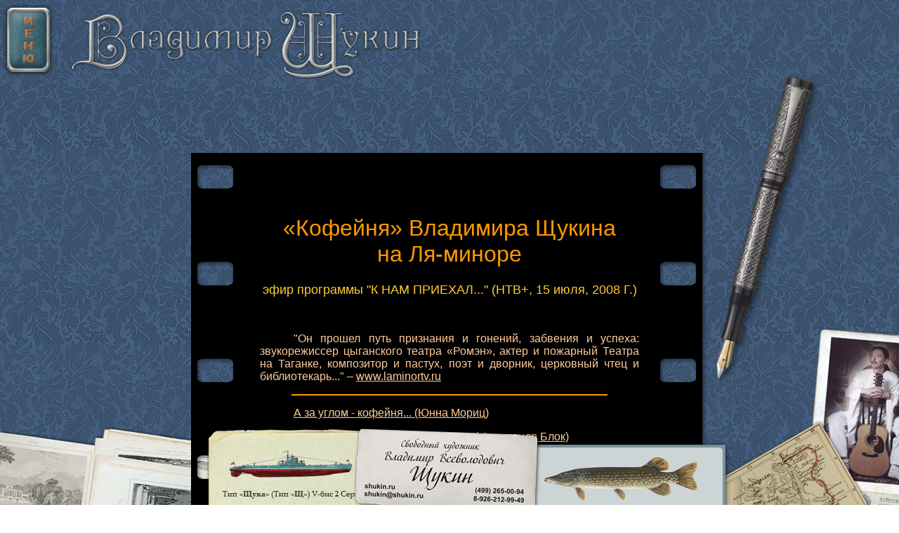

--- FILE ---
content_type: text/html; charset=utf-8
request_url: http://www.shukin.ru/kino/la_minor.php
body_size: 15368
content:
<!DOCTYPE html PUBLIC "-//W3C//DTD XHTML 1.0 Transitional//EN" "http://www.w3.org/TR/xhtml1/DTD/xhtml1-transitional.dtd">
<html xmlns="http://www.w3.org/1999/xhtml">
<head>
<title>Владимир Щукин. Видео с La-minor.</title>
<meta http-equiv='Content-Type' content='text/html; charset=utf-8' />
<meta name="robots" content="index, follow" />


<link rel="icon" type='image/png' href='/favicon.png' />
<link rel="icon" type='image/vnd.microsoft.icon' href='/favicon.ico' />

<link rel='alternate' type='application/rss+xml' title='Новости от shukin.ru' href='http://shukin.ru/rss/shukin.xml' />

<script type="text/javascript" src="/js/jquery-1.3.2.min.js"></script>
<script type="text/javascript" src="/js/swfobject.js"></script>
<script type="text/javascript" src="/flir/flir.js"></script>


<!-- PLAYER  -->
<script type="text/javascript" src="/js/audio-player.js"></script>
<script type="text/javascript">  
	AudioPlayer.setup("/swf/player.swf", { width:290, initialvolume:100, transparentpagebg:"yes", leftbg:"A7B6C7",  rightbg:"7B97AD", rightbghover:"98AFC0", lefticon:"FFFFFF"  });
</script>
<!-- END PLAYER  -->



<!--   NOSPAM Protection - Nika Gerova: @-((at)) .-((dot))   -->
<script type="text/javascript" src="/js/jquery.amail.nika.js"></script>
<script type="text/javascript">
		$(document).ready(function(){$('.mailclass').amail('((at))','((dot))');});
</script>	
<!--   NOSPAM Protection - Nika Gerova: @-((at)) .-((dot))   -->





<link href="/css/main.css" rel="stylesheet" type="text/css" />
	


		


<!-- FG menu  -->
<link type="text/css" href="/css/fg.menu.css" media="screen" rel="stylesheet" />


<!-- styles for this  page only -->
	<style type="text/css">	
	.hidden { position:absolute; top:0; left:-9999px; width:1px; height:1px; overflow:hidden; }
	
	.fg-button {
	clear:left;
	padding: 0px;
	cursor:pointer;
	position: relative;
	margin: 0px;
}
	a.fg-button {
	float:left;
}
	
	.fg-button-icon-left { padding-left: 2.1em; }
	.fg-button-icon-right { padding-right: 2.1em; }
	.fg-button-icon-left .ui-icon { right: auto; left: .2em; margin-left: 0; }
	.fg-button-icon-right .ui-icon { left: auto; right: .2em; margin-left: 0; }
	.fg-button-icon-solo { display:block; width:8px; text-indent: -9999px; }	 /* solo icon buttons must have block properties for the text-indent to work */	
	
	.fg-button.ui-state-loading .ui-icon {
	background-image: url(/gfx/ui-images/spinner_bar.gif);
	background-repeat: no-repeat;
	background-position: 0 0;
}
	</style>
<!--  END styles for this  page only -->



	<!-- style exceptions for IE 6 -->
	<!--[if IE 6]>
	<style type="text/css">
		.fg-menu li { width: 95%; }
		.ni-widget-content { border:0; }
	</style>
	<![endif]-->	
	
<script type="text/javascript" src="/js/fg.menu.js"></script>
    
<script type="text/javascript">    
    $(function(){
		// MENUS from an external source
		$.get('/menuContent.php', function(data){ // grab content from another page
			$('#flyout').menu({ content: data, flyOut: true, width:220 });
		});
    });
</script>
<!-- END FG menu  -->


<link href="/kino/kino.css" rel="stylesheet" type="text/css" />
</head>

<body class="desk">

<div id="press">
<a tabindex="1" href="/menuContent.php" class="fg-button ui-widget ui-state-default"  id="flyout" style="background:none"><img src="/gfx/transparant.png" alt="...Нажать для вызова меню..." width="70" height="100" border="0" title="...Нажать для вызова меню..." /></a>
</div>
<div id="vshukin" ></div>
<div id="pen" ></div>
<div id="clock">
<p>
    <script type="text/javascript">
	var flashvars = {};
	var params = {menu: "false", wmode: "transparent", salign: "BL"};
	var attributes = {};
    swfobject.embedSWF("/swf/clockus_2.swf", "clock", "180", "330", "6.0.0","/swf/expressInstall.swf", flashvars, params, attributes);
  </script>
  </p>
  <p>&nbsp;</p>
</div>
<div id="foto" ></div>
<div  id="bottom"></div>

<div style="height: 200px"></div>

<div class="lenta">
<table width="100%" border="0" align="center" cellpadding="0" cellspacing="0" >

  <tr>
    <td width="80" >&nbsp;</td>
    <td >&nbsp;</td>
    <td width="80" >&nbsp;</td>
  </tr>
  
  <tr>
    <td class="perfo_L">&nbsp;</td>
    
	<td class="black">
    <p>&nbsp;</p>
    <p>&nbsp;</p>
  
      <h1>«Кофейня» Владимира Щукина<br />
      на Ля-миноре</h1>
      <h2>эфир программы &quot;К НАМ ПРИЕХАЛ...&quot; (НТВ+, 15 июля, 2008 Г.)</h2>
<p>&nbsp;</p>
<p>&quot;Он прошел путь признания и гонений, забвения и успеха: звукорежиссер   цыганского театра &laquo;Ромэн&raquo;, актер и пожарный Театра на Таганке, композитор и   пастух, поэт и дворник, церковный чтец и библиотекарь...&quot; &ndash; <a  href="http://www.laminortv.ru/480/?id=10119">www.laminortv.ru</a></p>
<hr align="center" width="75%" size="4px" noshade="noshade" style="color:#FF9900; background-color:#FF9900; border: 0px;" />
<p><a href="#coff">А за углом - кофейня...  (Юнна Мориц)</a></p>
<p><a href="#chor">Девушка пела в церковном хоре... ( Александр Блок)</a></p>
<p><a href="#kalik">Калики (Сергей Есенин)</a></p>
<p><a href="#kuzn">Маленкий кузнечик (Сергей Козлов)</a></p>
<p><a href="#red">Красною кистью Рябина зажглась... (Марина Цветаева)</a></p>
<p><a href="#par">Жил-был парень... (Владимир Данчук)</a></p>
<p><a href="#shut">Шутка (Михаил Яснов)</a></p>
<p><a href="#gir">Жираф (Николай Гумилев)</a></p>
<p><a href="#hram">Храм Твой, Господи... (Николай Гумилев)</a></p>
<p><a href="#tol">Только камни, пески... (Иван Бунин)</a></p>
<hr align="center" width="75%" size="4px" noshade="noshade" style="color:#FF9900; background-color:#FF9900; border: 0px;" />
<p>&nbsp;</p>
<div style="height: 60px" id="coff"></div>


<div class="youTube">
<script type="text/javascript">
//<!--
	var flashvars = {};
	var params = {menu: "false", wmode: "opaque", allownetworking: "all", allowFullScreen: "true"};
	var attributes = {};
    swfobject.embedSWF("http://www.youtube.com/v/mYfCHGRp5bY&hl=ru&fs=1&rel=0&color1=0x1C4F58&color2=0x78909A&feature=player_embedded&fs=1", "kino_01", "425", "344", "9.0.0","/swf/expressInstall.swf", flashvars, params, attributes);
//-->
</script>
  <div id="kino_01"></div>
</div>
<div style="height: 150px" id="chor"></div>


<div class="youTube">
        <script type="text/javascript">
//<!--
	var flashvars = {};
	var params = {menu: "false", wmode: "opaque", allownetworking: "all", allowFullScreen: "true" };
	var attributes = {};
    swfobject.embedSWF("http://www.youtube.com/v/FpGh1GIAtRA&hl=ru&fs=1&rel=0&color1=0x3a3a3a&color2=0x78909A&feature=player_embedded&fs=1", "kino_02", "425", "344", "9.0.0","/swf/expressInstall.swf", flashvars, params, attributes);
//-->
</script>
  <div id="kino_02"></div>
</div>
<div style="height: 150px" id="kalik"></div>


<div class="youTube">
<script type="text/javascript">
//<!--
	var flashvars = {};
	var params = {menu: "false", wmode: "opaque", allownetworking: "all", allowFullScreen: "true" };
	var attributes = {};
    swfobject.embedSWF("http://www.youtube.com/v/WNKjoaI3BbM&hl=ru&fs=1&rel=0&color1=0x3a3a3a&color2=0x78909A&feature=player_embedded&fs=1", "kino_03", "425", "344", "9.0.0","/swf/expressInstall.swf", flashvars, params, attributes);
//-->
</script>
  <div id="kino_03"></div>
</div> 
 
<div style="height: 150px" id="kuzn"></div>

  
<div class="youTube">
<script type="text/javascript">
//<!--
	var flashvars = {};
	var params = {menu: "false", wmode: "opaque", allownetworking: "all", allowFullScreen: "true" };
	var attributes = {};
    swfobject.embedSWF("http://www.youtube.com/v/VXkE-G5sDXU&hl=ru&fs=1&rel=0&color1=0x3a3a3a&color2=0x78909A&feature=player_embedded&fs=1", "kino_04", "425", "344", "9.0.0","/swf/expressInstall.swf", flashvars, params, attributes);
//-->
</script>
  <div id="kino_04"></div>
</div>  
<div style="height: 150px" id="red"></div>

<div class="youTube">
<script type="text/javascript">
//<!--
	var flashvars = {};
	var params = {menu: "false", wmode: "opaque", allownetworking: "all", allowFullScreen: "true" };
	var attributes = {};
    swfobject.embedSWF("http://www.youtube.com/v/V8vkvW4aaR4&hl=ru&fs=1&rel=0&color1=0x3a3a3a&color2=0x78909A&feature=player_embedded&fs=1", "kino_05", "425", "344", "9.0.0","/swf/expressInstall.swf", flashvars, params, attributes);
//-->
</script>
  <div id="kino_05"></div>
</div>  

<div style="height: 150px" id="par"></div>


<div class="youTube">
<script type="text/javascript">
//<!--
	var flashvars = {};
	var params = {menu: "false", wmode: "opaque", allownetworking: "all", allowFullScreen: "true" };
	var attributes = {};
    swfobject.embedSWF("http://www.youtube.com/v/ucJmnL7hbZM&hl=ru&fs=1&rel=0&color1=0x3a3a3a&color2=0x78909A&feature=player_embedded&fs=1", "kino_06", "425", "344", "9.0.0","/swf/expressInstall.swf", flashvars, params, attributes);
//-->
</script>
  <div id="kino_06"></div>
</div>  
<div style="height: 150px" id="shut"></div>


<div class="youTube">
<script type="text/javascript">
//<!--
	var flashvars = {};
	var params = {menu: "false", wmode: "opaque", allownetworking: "all", allowFullScreen: "true" };
	var attributes = {};
    swfobject.embedSWF("http://www.youtube.com/v/ex7RW0HGhcI&hl=ru&fs=1&rel=0&color1=0x3a3a3a&color2=0x78909A&feature=player_embedded&fs=1", "kino_07", "425", "344", "9.0.0","/swf/expressInstall.swf", flashvars, params, attributes);
//-->
</script>
  <div id="kino_07"></div>
</div>  
<div style="height: 150px" id="gir"></div>


<div class="youTube">
<script type="text/javascript">
//<!--
	var flashvars = {};
	var params = {menu: "false", wmode: "opaque", allownetworking: "all", allowFullScreen: "true" };
	var attributes = {};
    swfobject.embedSWF("http://www.youtube.com/v/i1AoJXd-qn0&hl=ru&fs=1&rel=0&color1=0x3a3a3a&color2=0x78909A&feature=player_embedded&fs=1", "kino_08", "425", "344", "9.0.0","/swf/expressInstall.swf", flashvars, params, attributes);
//-->
</script>
  <div id="kino_08"></div>
</div>  
<div style="height: 150px" id="hram"></div>

<div class="youTube">
<script type="text/javascript">
//<!--
	var flashvars = {};
	var params = {menu: "false", wmode: "opaque", allownetworking: "all", allowFullScreen: "true" };
	var attributes = {};
    swfobject.embedSWF("http://www.youtube.com/v/YW5B1iMrK0s&hl=ru&fs=1&rel=0&color1=0x3a3a3a&color2=0x78909A&feature=player_embedded&fs=1", "kino_09", "425", "344", "9.0.0","/swf/expressInstall.swf", flashvars, params, attributes);
//-->
</script>
  <div id="kino_09"></div>
</div>  
<div style="height: 150px" id="tol"></div>


<div class="youTube">
<script type="text/javascript">
//<!--
	var flashvars = {};
	var params = {menu: "false", wmode: "opaque", allownetworking: "all", allowFullScreen: "true" };
	var attributes = {};
    swfobject.embedSWF("http://www.youtube.com/v/EJQpbmR0_kw&hl=ru&fs=1&rel=0&color1=0x3a3a3a&color2=0x78909A&feature=player_embedded&fs=1", "kino_10", "425", "344", "9.0.0","/swf/expressInstall.swf", flashvars, params, attributes);
//-->
</script>
  <div id="kino_10"></div>
</div>  
<div style="height: 150px"></div>



<p>&nbsp;</p>
</td>
	
	<td class="perfo_R">&nbsp;</td>
  </tr>
  
  <tr>
    <td>&nbsp;</td>
    <td>&nbsp;</td>
    <td>&nbsp;</td>
  </tr>
  
</table>

</div>

<p>&nbsp;</p>
<p>&nbsp;</p>

<div><div class="cont_main">

<div class="cont_text">
       
      <div class="pict_object_abs" style="left: 20px;">
      <img src="/gfx/www.png" alt="" width="70px" height="21px" />
    </div>
 <p>&nbsp;</p>
       <div class="pict_object_abs" style="left: -14px;">
      <img src="/gfx/skrepka_80.png" alt="" width="80px" height="35px" />
      </div>
      
      <p style="text-align:center;">
	  <a href="http://shukin.ru/"><img src="/gfx/home_main.png" alt="На &quot;домашнюю&quot; страницу" width="48" height="48" border="0" title="На &quot;домашнюю&quot; страницу"/></a>&nbsp;&nbsp;&nbsp;
      <a class="mailclass" href="shukin((at))shukin((dot))ru"><img src="/gfx/email_48x48.png" alt="Электро-почта Щукину" width="48" height="48" border="0" title="Электро-почта Щукину"/></a>&nbsp;&nbsp;&nbsp;
      <a href="http://shukin.ru/rss/shukin.xml"><img src="/gfx/rss_48x48.png" alt="RSS-новости Щукина" width="48" height="48" border="0" title="RSS-новости Щукина" /></a>&nbsp;&nbsp;&nbsp;
	  <a href="http://www.youtube.com/shukinru"><img src="/gfx/YouTube_icon_b.png" alt="Щукин на YouTube" width="48" height="48" border="0" title="Щукин на YouTube" /></a>&nbsp;&nbsp;&nbsp;
      <a href="http://www.myspace.com/shukinru"><img src="/gfx/myspace_icon_f.png" alt="Щукин на MySpace" width="48" height="48" border="0" title="Щукин на MySpace" /></a>&nbsp;&nbsp;&nbsp;
      <a href="http://shukinru.narod.ru/"><img src="/gfx/narod_a.png" alt="Щукин в Narode.Ru" width="48" height="48" border="0" title="Щукин в Narode.Ru" /></a>&nbsp;&nbsp;&nbsp;
      <a href="http://vkontakte.ru/id19961533"><img src="/gfx/icon_vkontakte_draw.png" alt="Щукин в КОНТАКТЕ" width="48" height="48" border="0" title="Щукин в КОНТАКТЕ" /></a>&nbsp;&nbsp;&nbsp;
      <a href="http://shukinru.kroogi.ru/"><img src="/gfx/Kroogi_b.png" alt="Щукин на Кругах" width="48" height="48" border="0" title="Щукин на Кругах" /></a>&nbsp;&nbsp;&nbsp;
	  </p>
      <p >&nbsp;</p>
      <hr noshade="noshade" size="0,5px" style="color:#8F8480" />
<table width="636" border="0" style="margin:auto; font-size:12px">
  <tr>
    <td width="190" align="left" valign="top"><a href="http://creativecommons.org/" target="_blank"><img src="/gfx/cc.gif" alt="some rights reserved" title="some rights reserved" width="114" height="15" border="0" /></a>
    </td>
    <td  style="color:#000; font-family:Tahoma,Geneva,sans-serif;" width="253" align="center" valign="top" >
    
<a href="http://validator.w3.org/check?uri=referer" target="_blank"><img src="/gfx/w3c-xhtml.gif" alt="Правильный XHTML 1.0 Transitional" title="Правильный XHTML 1.0 Transitional" width="80" height="15" border="0" /></a>&nbsp;&nbsp;
<a href="http://jigsaw.w3.org/css-validator/check/referer" target="_blank"><img src="/gfx/w3c-css.gif" alt="Правильный CSS!" title="Правильный CSS!" width="80" height="15" border="0" /></a><br/><br/>
    студия ЩG,&nbsp;&nbsp; 2009-2010<br/>
    &nbsp;</td>
    <td width="179" align="right" valign="top"><a href="http://ru.hristianstvo.ru/?from=795" target="_blank">
<img src="http://www.hristianstvo.ru/images/ru-80x15-XP-blue.gif" alt="Православное христианство" width="80px" height="15px" border="0" align="top" title="Православное христианство" /></a></td>
  </tr>
</table>
 
  </div>
</div></div>

<p>&nbsp;</p>
<p>&nbsp;</p>
<p>&nbsp;</p>
<p>&nbsp;</p>

</body>
</html>


--- FILE ---
content_type: text/html; charset=utf-8
request_url: http://www.shukin.ru/menuContent.php
body_size: 5469
content:
<!DOCTYPE html PUBLIC "-//W3C//DTD XHTML 1.0 Transitional//EN" "http://www.w3.org/TR/xhtml1/DTD/xhtml1-transitional.dtd">
<html xmlns="http://www.w3.org/1999/xhtml">
<head>
<meta http-equiv='Content-Type' content='text/html; charset=utf-8' />
<title>Владимир Щукин. Меню.</title>

</head>
<body>

<ul>
	<li><a href="#"  onclick="location.href='#';">Изба-Читальня</a>
		<ul>
		<li><a href="/biografia/"  onclick="location.href='/biografia/';">Био-граф-и-я (Щукин о  Щукине)</a></li>
		<li><a href="/pressa/"  onclick="location.href='/pressa/';">Пресса о В.Щукине</a></li>
		<li><a href="#"  onclick="location.href='#';">Стихи В.Щукина</a>
			<ul>
				<li><a href="/stihi/pausa/"  onclick="location.href='/stihi/pausa/';">&quot;Музыкальная пауза&quot;</a></li>
			</ul>
		</li>
		<li><a href="/rss/shukin.xml"  onclick="location.href='/rss/shukin.xml';">Новости от Shukin.ru</a></li>
		</ul>
	</li>	
	
	<li><a href="/galls/" onClick="location.href='/galls/';">Мимолётности (фотогалереи)</a>
	<ul>
		<li><a href="/galls/gl_first/"  onclick="location.href='/galls/gl_first/';">GUITARRA</a></li>
		<li><a href="/galls/gl_intheusa/"  onclick="location.href='/galls/gl_intheusa/';">Однажды в Америке</a></li>
		<li><a href="/galls/gl_disko/"  onclick="location.href='/galls/gl_disko/';">Диско &#8212; Графия</a></li>
	</ul>
	</li>

	
<li><a href="/music/" onClick="location.href='/music/';">Музыка</a>
	<ul>
		<li><a href="/music/vetka/"  onclick="location.href='/music/vetka/';">"Ветка Палестины", &nbsp;&nbsp;1<strong>999 г.</strong></a></li>
		<li><a href="/music/lebedi/"  onclick="location.href='/music/lebedi/';">"Где лебеди?", &nbsp;&nbsp;<strong>2000 г.</strong></a></li>	
		<li><a href="/music/kuznec_1/"  onclick="location.href='/music/kuznec_1/';">"Концерт Маленького Кузнечика"  часть 1-ая, &nbsp;&nbsp;<strong>2000 г.</strong></a></li>
		<li><a href="/music/kuznec_2/"  onclick="location.href='/music/kuznec_2/';">"Концерт Маленького Кузнечика"  часть 2-ая, &nbsp;&nbsp;<strong>2000 г.</strong></a></li>
		<li><a href="/music/silver/"  onclick="location.href='/music/silver/';">"Песни на стихи поэтов Серебряного века", &nbsp;&nbsp;<strong>2009 г.</strong></a></li>
		<li><a href="/music/grusha_x/"  onclick="location.href='/music/grusha_x/';">&quot;ПОСЛЕДНИЙ ШАНС&quot;, Концерт на Х Грушинском фестивале в 1977 году</strong></a></li>
	</ul>
</li>

<li><a href="/kino/"  onclick="location.href='/kino/';">Кино</a>
	<ul>
		<li><a href="/kino/la_minor.php"  onclick="location.href='/kino/la_minor.php';">Телеэфир 2008 г.</a></li>
		<li><a href="/kino/mamont.php"  onclick="location.href='/kino/mamont.php';">Семейная полька мамонтов</a></li>
		<li><a href="/kino/glupaia.php"  onclick="location.href='/kino/glupaia.php';">Глупая лошадь</a></li>
		<li><a href="/kino/raznoe.php"  onclick="location.href='/kino/raznoe.php';">Разное...</a>
			<ul>
				<a href="/kino/raznoe.php#razn_kuzn"  onclick="location.href='/kino/raznoe.php#razn_kuzn';">Маленький кузнечик</a>
				<a href="/kino/raznoe.php#razn_pchel"  onclick="location.href='/kino/raznoe.php#razn_pchel';">Пчелочка златая</a>
				<a href="/kino/raznoe.php#razn_ps_kuzn"  onclick="location.href='/kino/raznoe.php#razn_ps_kuzn';">Маленький кузнечик</a>
				<a href="/kino/raznoe.php#razn_ps_swin"  onclick="location.href='/kino/raznoe.php#razn_ps_swin';">Свинка в облаках</a>
			</ul>		
		</li>
	</ul>
</li>

<li><a href="/concert.php"  onclick="location.href='/concert.php';">Концерты</a></li>

<li><a href="/guestbook/guestbook.php"  onclick="location.href='/guestbook/guestbook.php';">Гостиная (гостевая книга)</a></li>
<li><a href="/chaddd/"  onclick="location.href='/chaddd/';">Озеро ЧАТ</a></li>


<li><a href="/attraction/"  onclick="location.href='/attraction/';">Интересно...</a>
		<ul>
			<li><a href="/attraction/#moskva_panorama"  onclick="location.href='/attraction/#moskva_panorama';">ПАНОРАМА МОСКВЫ 1867 ГОДА</a></li>
			<!-- <li><a href="/humor/"  onclick="location.href='/humor/guestbook.php';">Коллекция деда Щукаря&nbsp;&nbsp; (шутки-прибаутки) </a></li>
			<li><a href="/slova/"  onclick="location.href='/slova/guestbook.php';">Зри в корень&nbsp;&nbsp; (составляем сборник афоризмов) </a></li> -->
		</ul>
</li>

<li><a href="/l_site/" onclick="location.href='/l_site/';">Нотки - детям</a></li>


<li><a href="/detmir/"  onclick="location.href='/detmir/';"><img src="/gfx/detmir.png" width="14" height="14" border="0" align="absmiddle" />&nbsp;&nbsp;&nbsp;Страна Чудес (детская)</a>
</li>

</li>



<li><a href="/"  onclick="location.href='/';"><img src="/gfx/flag_ru.png" width="18" height="12" border="0" />&nbsp; Shukin.ru&nbsp; По-русски</a></li>

<li><a href="/under_constr.php"  onclick="location.href='/under_constr.php';"><img src="/gfx/flag_en.png" width="18" height="12" border="0" />&nbsp; Shukin.ru&nbsp; English</a></li>
</ul>

</body>
</html>

--- FILE ---
content_type: text/css
request_url: http://www.shukin.ru/css/main.css
body_size: 8579
content:
body, html {
	height: 100%;
	width: 100%;
}

.desk {
	background-image: url(/gfx/back_groundt.jpg);
	background-repeat: repeat;
	margin: 0px;
	padding: 0px;
	height: 100%;
	width: 100%;
	background-attachment: fixed;
	background-position: left top;
	position: relative;
}
#bottom {
	background-image: url(/gfx/bottom_end.png);
	position: fixed;
	z-index: 105;
	height: 120px;
	bottom: 0px;
	background-repeat: no-repeat;
	width: 100%;
	background-position: center bottom;
}

#vshukin {
	background-image: url(/gfx/v-shukin.png);
	background-repeat: no-repeat;
	background-position: left top;
	position: fixed;
	height: 100px;
	width: 500px;
	left: 100px;
	top: 15px;
	
	}

#vshukin_det {
	background-image: url(/gfx/v-shukin-det.png);
	background-repeat: no-repeat;
	background-position: left top;
	position: fixed;
	height: 100px;
	width: 500px;
	left: 100px;
	top: 15px;
	
	}
#press {
	background-image: url(/gfx/bg_button.jpg);
	overflow: hidden;
	position: fixed;
	top: 0px;
	height: 116px;
	width: 82px;
	background-repeat: no-repeat;
	background-position: 0px 0px;
	left: 0px;
	background-attachment: fixed;
}

#press:hover {
	background-position: -82px 0px;
	background-attachment: fixed;
	}

.form_entry {
	position: relative;
	top: 20px;
	margin-left: auto;
	margin-right: auto;
	border: 10px solid #78828B;
}

.pict_object {
	position: relative;
	z-index: 25;
}

.pict_object_abs {
	position: absolute;
	z-index: 25;
}


.cont_main {
	margin: auto;
	width: 700px;
	position: relative;
	background-image: url(/gfx/bg_fine-grain.png);
	background-repeat: repeat;
	background-position: left top;
	padding: 10px;
	border: 1px solid #2E3F63;
	}
p.cont_main_dark {
	background-image: url(/gfx/bg_fine-grain_dark.png);
	background-repeat: repeat;
	background-position: left top;
	border: 2px solid #8F8480;
	margin-top: 0px;
	margin-right: 0px;
	margin-bottom: 3px;
	margin-left: 0px;
	text-align: left;
	line-height: 2;
	padding-top: 0px;
	padding-right: 10px;
	padding-bottom: 10px;
	padding-left: 20px;
	}	
	
p.cont_main_light {
	background-image: url(/gfx/bg_fine-grain_light.png);
	background-repeat: repeat;
	background-position: left top;
	border: 2px solid #8F8480;
	margin-top: 0px;
	margin-right: 0px;
	margin-bottom: 3px;
	margin-left: 0px;
	text-align: left;
	line-height: 2;
	padding-top: 0px;
	padding-right: 10px;
	padding-bottom: 10px;
	padding-left: 20px;
	}	

		
.cont_text  {
	background-attachment: scroll;
	background-repeat: repeat;
	text-align: justify;
	color: #2D3F53;
	font-family: "Palatino Linotype", "Book Antiqua", Palatino, serif;
	margin: 0px;
	padding: 10px;
	border: 2px solid #8F8480;
	font-size: 17px;
	}
	
.cont_text p{
	margin-top: 1ex;
	margin-right: 30px;
	margin-bottom: 1ex;
	margin-left: 90px;
	}
	
.cont_text h1{
	margin-top: 1ex;
	margin-right: 30px;
	margin-bottom: 1ex;
	margin-left: 90px;
	text-align: center;
	font-size: 30px;
	color: #804040;
	padding: 0px;
	font-weight: normal;
	font-family: "Palatino Linotype", "Book Antiqua", Palatino, serif;
	}
.cont_text h2{
	margin-top: 1ex;
	margin-right: 30px;
	margin-bottom: 1ex;
	margin-left: 90px;
	text-align: center;
	font-size: 30px;
	color: #804040;
	padding: 0px;
	font-weight: normal;
	}	
.cont_text h3{
	margin-top: 1ex;
	margin-right: 30px;
	margin-bottom: 1ex;
	margin-left: 90px;
	text-align: center;
	font-size: 18px;
	color: #333;
	padding: 0px;
	font-weight: normal;
	font-family: "Palatino Linotype", "Book Antiqua", Palatino, serif;
	}	
	
.cont_text a:link, .cont_text a:visited {
	color: #2D3F53;
	text-decoration:underline;
		}	
.cont_text a:hover, .cont_text a:active {
	color: #F03;
	text-decoration:underline;
		}		
		
.cont_text p:first-letter {
	font-weight: bold;
	color: #804040;
	font-size: 150%;

	}	
.cont_text p.devider {
	text-align: center;
	position: relative;
}

.afisha{
	border: 2px dotted #804040;
	position: relative;
	padding: 10px;
	text-align: left;
	width: auto;
	margin-top: 0px;
	margin-right: 0px;
	margin-bottom: 0px;
	margin-left: 70px;
}

.cont_afisha  {
	text-align: justify;
	color: #2D3F53;
	font-family: "Palatino Linotype", "Book Antiqua", Palatino, serif;
	margin: 0px;
	padding: 10px;
	border: 2px solid #AAA38A;
	width: auto;
	}	
	
.cont_afisha p{
	margin-top: 1ex;
	margin-right: 30px;
	margin-bottom: 1ex;
	margin-left: 30px;
	font-size: 16px;
	padding: 0px;
	text-align: justify;
	}
	
.cont_afisha h1{
	margin-top: 1ex;
	margin-right: 30px;
	margin-bottom: 1ex;
	margin-left: 30px;
	text-align: center;
	font-size: 30px;
	color: #804040;
	padding: 0px;
	font-weight: normal;
	}	
.cont_afisha h2, .cont_afisha h3, .cont_afisha h3 {
	margin-right: 30px;
	margin-left: 30px;
	padding: 0px;
	text-align: center;
	}	
.cont_afisha a:link, .cont_afisha a:visited {
	color: #2D3F53;
	text-decoration:underline;
		}	
.cont_afisha a:hover, .cont_afisha a:active {
	color: #F03;
	text-decoration:underline;
		}	
.cont_afisha p:first-letter {
	font-weight: bold;
	color: #804040;
	font-size: 150%;
}

#pen {
	background-image: url(/gfx/antique_silver_450.png);
	position: fixed;
	z-index: -5;
	height: 450px;
	width: 176px;
	right: 100px;
	top: 100px;
}

#cd {
	background-image: url(/gfx/cd_343_255.png);
	position: fixed;
	z-index: -10;
	height: 255px;
	width: 343px;
	left: 0px;
	bottom: 0px;
}
#clock {
	position: fixed;
	z-index: -10;
	height: 330px;
	width: 500px;
	left: 0px;
	bottom: 0px;
	background-image: url(../gfx/old_2.png);
	background-repeat: no-repeat;
	background-position: left bottom;
	text-align: left;
}



#foto {
	background-image: url(/gfx/shukin_138-255.png);
	position: fixed;
	z-index: -10;
	height: 255px;
	width: 138px;
	right: 0px;
	bottom: 0px;
}
#calendar {
	border: 2px solid #938D7D;
	height: 385px;
	width: 600px;
}

#under_construction {
	background-image: url(/gfx/under_construction.jpg);
	background-repeat: no-repeat;
	position: relative;
	height: 400px;
	width: 400px;
	margin: auto;
	border: 2px solid #233243;
	}
	
.devider {
	background-image: url(/gfx/devider_a.png);
	background-repeat: no-repeat;
	background-position: center center;
	height: 28px;
	width: 60px;
	position: relative;
	visibility: visible;
	text-align: center;
	margin: auto;
}


.player {
	padding: 0px;
	position: relative;
	text-align: left;
	margin-top: 1ex;
	margin-right: 30px;
	margin-bottom: 2ex;
	margin-left: 90px;
}
.player_tab {
	padding: 0px;
	position: relative;
	text-align: left;
	margin-top: 1ex;
	margin-right: 30px;
	margin-bottom: 2ex;
	margin-left: 90px;
}

.mp3 {
	font-family: Verdana, Geneva, sans-serif;
	font-size: 18px;
	}
.mp3 a:link, .mp3 a:visited {
	color: #6D8D89;
	text-decoration:underline;
}
.mp3 a:hover, .mp3 a:active {
	color: #F03;
	text-decoration:underline;
		}

.foto_small_center {
	border: 1px solid #382F20;
	margin: 10px;
	}
.foto_small_right {
	border: 2px solid #8F8480;
	padding: 5px;
	float: right;
	margin-top: 10px;
	margin-right: 0px;
	margin-bottom: 10px;
	margin-left: 25px;
	}
.kartinka {
	margin: 10px;
	border: 2px solid #8F8480;
	padding: 3px;
}

.cont_galls  {
	background-attachment: scroll;
	background-repeat: repeat;
	text-align: center;
	color: #2D3F53;
	font-family: "Palatino Linotype", "Book Antiqua", Palatino, serif;
	margin: auto;
	padding: 10px;
	border: 2px solid #8F8480;
	}
	
.cont_galls p{
	margin-top: 1ex;
	margin-right: 30px;
	margin-bottom: 1ex;
	margin-left: 30px;
	font-size: 16px;
	padding: 0px;
	}
	
.cont_galls h1{
	margin-top: 1ex;
	margin-right: 30px;
	margin-bottom: 1ex;
	margin-left: 30px;
	text-align: center;
	font-size: 30px;
	color: #804040;
	padding: 0px;
	font-weight: normal;
	font-family: "Palatino Linotype", "Book Antiqua", Palatino, serif;
	}
	
.cont_galls h2{
	margin-top: 1ex;
	margin-right: 30px;
	margin-bottom: 1ex;
	margin-left: 30px;
	text-align: center;
	font-size: 25px;
	color: #804040;
	padding: 0px;
	font-weight: normal;
	font-family: "Palatino Linotype", "Book Antiqua", Palatino, serif;
	}	
	
.cont_galls h3{
	margin-top: 1ex;
	margin-right: 30px;
	margin-bottom: 1ex;
	margin-left: 30px;
	text-align: center;
	font-size: 20px;
	color: #333;
	padding: 0px;
	font-weight: normal;
	font-family: "Palatino Linotype", "Book Antiqua", Palatino, serif;
	}	
	
.cont_galls a:link, .cont_galls a:visited {
	color: #2D3F53;
	text-decoration:underline;
		}	
.cont_galls a:hover, .cont_galls a:active {
	color: #F03;
	text-decoration:none;
		}		
		
.cont_galls p:first-letter {
	font-weight: bold;
	color: #804040;
	font-size: 150%;

	}	
.cont_galls p.devider {
	text-align: center;
	position: relative;
}

.cont_galls hr {
	text-align:center;
	width:100%;
	background-color:#8F8480;
	color:#8F8480;
	border:0px;
	}

--- FILE ---
content_type: text/css
request_url: http://www.shukin.ru/css/fg.menu.css
body_size: 4974
content:
/* REQUIRED STYLES - the menus will only render correctly with these rules */	

.fg-menu-container {
	position: fixed;
	top:0px;
	left:-999px;
	padding: 0.4em;
	overflow: hidden;
	z-index: 3010;
}
.fg-menu-container.fg-menu-flyout { overflow: visible; }

.fg-menu, .fg-menu ul {
	list-style-type:none;
	padding: 0;
	margin:0;
	font-size: small;
}

.fg-menu { position:relative; }
.fg-menu-flyout .fg-menu { position:static; }

.fg-menu ul { position:absolute; top:0; }
.fg-menu ul ul { top:-1px; }




.fg-menu li { clear:both; float:left; width:100%; margin: 0; padding:0; border: 0; }	
.fg-menu li li { font-size:1em; } /* inner li font size must be reset so that they don't blow up */

.fg-menu-flyout ul ul { padding: .4em; }
.fg-menu-flyout li { position:relative; }






/* REQUIRED LINK STYLES: links are "display:block" by default; if the menu options are split into 
	selectable node links and 'next' links, the script floats the node links left and floats the 'next' links to the right	*/

.fg-menu a:link,
.fg-menu a:visited,
.fg-menu a:hover,
.fg-menu a:active { float:left; width:92%; padding:.3em 3%; text-decoration:none; outline: 0 !important; }

.fg-menu a { border: 1px dashed transparent; }

.fg-menu a.ui-state-default:link,
.fg-menu a.ui-state-default:visited,
.fg-menu a.ui-state-default:hover,
.fg-menu a.ui-state-default:active,

.fg-menu a.ui-state-hover:link,
.fg-menu a.ui-state-hover:visited,
.fg-menu a.ui-state-hover:hover,
.fg-menu a.ui-state-hover:active,

 .fg-menu a.ui-state-active:link,
 .fg-menu a.ui-state-active:visited,
 .fg-menu a.ui-state-active:hover,
.fg-menu a.ui-state-active:active { border-style: solid; font-weight: normal; }

.fg-menu a span { display:block; cursor:pointer; }


 /* SUGGESTED STYLES - for use with jQuery UI Themeroller CSS */	
 
.fg-menu-indicator span { float:left; }
.fg-menu-indicator span.ui-icon { float:right; }

.fg-menu-content.ui-widget-content, 
.fg-menu-content ul.ui-widget-content { border:0; }


/* ICONS AND DIVIDERS */

.fg-menu.fg-menu-has-icons a:link,
.fg-menu.fg-menu-has-icons a:visited,
.fg-menu.fg-menu-has-icons a:hover,
.fg-menu.fg-menu-has-icons a:active { padding-left:20px; }

.fg-menu .horizontal-divider hr, .fg-menu .horizontal-divider span { padding:0; margin:5px .6em; }
.fg-menu .horizontal-divider hr { border:0; height:1px; }
.fg-menu .horizontal-divider span { font-size:.9em; text-transform: uppercase; padding-left:.2em; }









/* NIKIT ----------------------------------*/

/* Interaction states
----------------------------------*/
.ui-state-default, .ui-widget-content .ui-state-default {
	border: 1px none #5b5849;
	background: #f8f7f6 url(/gfx/ui-images/ui-bg_fine-grain_10_f8f7f6_60x60.png) 50% 50% repeat;
	font-weight: bold;
	color: #654b24;
	outline: none;
}
.ui-state-default a, .ui-state-default a:link, .ui-state-default a:visited { color: #654b24; text-decoration: none; outline: none; }



/* Icons ----------------------------------*/
/* states and images */
.ui-icon { width: 16px; height: 16px; background-image: url(/gfx/ui-images/ui-icons_222222_256x240.png); }
.ui-widget-content .ui-icon {background-image: url(/gfx/ui-images/ui-icons_222222_256x240.png); }
.ui-widget-header .ui-icon {background-image: url(/gfx/ui-images/ui-icons_b83400_256x240.png); }
.ui-state-default .ui-icon { background-image: url(/gfx/ui-images/ui-icons_b83400_256x240.png); }
.ui-state-hover .ui-icon, .ui-state-focus .ui-icon {background-image: url(/gfx/ui-images/ui-icons_8c291d_256x240.png); }
.ui-state-active .ui-icon {background-image: url(/gfx/ui-images/ui-icons_8c291d_256x240.png); }
.ui-state-highlight .ui-icon {background-image: url(/gfx/ui-images/ui-icons_3572ac_256x240.png); }
.ui-state-error .ui-icon, .ui-state-error-text .ui-icon {background-image: url(/gfx/ui-images/ui-icons_fbdb93_256x240.png); }

/* positioning */
.ui-icon-triangle-1-e { background-position: -32px -16px; }
.ui-icon-triangle-1-w { background-position: -96px -16px; }


/* Misc visuals ----------------------------------*/


/* Component containers
----------------------------------*/
.ui-widget { font-family: Trebuchet MS, Tahoma, Verdana, Arial, sans-serif; font-size: 1.1em; }
.ui-widget .ui-widget { font-size: 1em; }
.ui-widget input, .ui-widget select, .ui-widget textarea, .ui-widget button { font-family: Trebuchet MS, Tahoma, Verdana, Arial, sans-serif; font-size: 1em; }
.ui-widget-content { border: 2px solid #5b5849; background: #eceadf url(/gfx/ui-images/ui-bg_fine-grain_10_eceadf_60x60.png) 50% 50% repeat; color: #1f1f1f; }
.ui-widget-content a { color: #1f1f1f; }
.ui-widget-header { border: 2px solid #5b5849; background: #ffffff url(/gfx/ui-images/ui-bg_fine-grain_15_ffffff_60x60.png) 50% 50% repeat; color: #453821; font-weight: bold; }
.ui-widget-header a { color: #453821; }


/* Icons
----------------------------------*/

/* states and images */
.ui-icon { display: block; text-indent: -99999px; overflow: hidden; background-repeat: no-repeat; }




--- FILE ---
content_type: text/css
request_url: http://www.shukin.ru/kino/kino.css
body_size: 953
content:
.lenta {
	width: 760px;
	margin: auto;
	padding: 0px;
	position: relative;
}



.perfo_R {
	background-image: url(i/perfo_R_mod.png);
	margin: 0px;
	padding: 0px;
	background-repeat: repeat-y;
	background-position: left top;
}
.youTube {
	text-align: center;
	z-index: 10;
}
.perfo_L {
	background-image: url(i/perfo_L_mod.png);
	background-repeat: repeat-y;
	margin: 0px;
	padding: 0px;
	background-position: right top;
}
.black {
	background-color: #000;
	z-index: 5;
}
h1,h2,h3,h4,h5,h6 {
	font-family: Tahoma, Geneva, sans-serif;
}
h1 {
	text-align:center;
	font-size: xx-large;
	color: #F90;
	font-weight: normal;
	font-style: normal;
}
h2 {
	text-align:center;
	font-size: large;
	color: #FC3;
	font-weight: normal;
}
td,th {
	font-family: Tahoma, Geneva, sans-serif;
	color: #FC9;
}
td a {
	font-family: Tahoma, Geneva, sans-serif;
	color: #FC9;
}

.lenta p {
	padding-right: 30px;
	padding-left: 30px;
	text-align: justify;
	text-indent: 3em;
}


--- FILE ---
content_type: application/x-javascript
request_url: http://www.shukin.ru/js/jquery.amail.nika.js
body_size: 1116
content:
/*
 * jQuery aMail plug-in 1.1
 * (c) 2009 Max Ya  ( http://iHackWeb.com )
 * Inspired by epemail plugin/
 *
 * Dual licensed under the MIT and GPL licenses:
 * http://www.opensource.org/licenses/mit-license.php
 * http://www.gnu.org/licenses/gpl.html
 * 
 * HOW TO USE
 
 MOD by Nika Gerova !!!!!!!!!!!!!!!!!!!!!!!!!!!!!!!!!!!!!!!!!!
 
 3 times cut 'NOSPAM'
 
 THE DOM
	example: $('#email').amail('||','|','NOSPAM');
 
 THE PAGE CODE
	Using Example:  <a class="amail" title="my email" href="lim||fromNOSPAMru|com"><img src="my_img.png"></a>  
	it will be <a title="my email" class="amail" href="mailto:lim@fromru.com"><img src="my_img.png"></a>
	
 *
*/
$.fn.amail = function(sAt,sDot,sRepl){

	if (!sAt)
		sAt = '||';
		
	if (!sDot)
		sDot = '|';
	
	if (!sRepl)
		sRepl = 'NOSPAM';
	
	
	this.each(function() {
					  
		el = $(this);
		var mail = el.attr('href').replace(sRepl,'').replace(sRepl,'').replace(sRepl,'').replace(sAt,'@').replace(sDot,'.');
		el.each(function(){
		el.attr('href','mailto:' + mail);
		/*if(el.attr('title')){
			el.html(el.attr('title'));
		}else{
			el.html(mail);
			}*/
		});
	});
};


--- FILE ---
content_type: application/x-javascript
request_url: http://www.shukin.ru/js/audio-player.js
body_size: 2565
content:
var AudioPlayer = function () {
	var instances = [];
	var activePlayerID;
	var playerURL = "";
	var defaultOptions = {};
	var currentVolume = -1;
	
	function getPlayer(playerID) {
		return document.all ? window[playerID] : document[playerID];
	}
	
	return {
		setup: function (url, options) {
	        playerURL = url;
	        defaultOptions = options;
	    },

		getPlayer: function (playerID) {
			return getPlayer(playerID);
		},
	    
	    embed: function (elementID, options) {
			var instanceOptions = {};
	        var key;
	        var so;
			var bgcolor;
			var wmode;
			
			var flashParams = {};
			var flashVars = {};
			var flashAttributes = {};
	
	        // Merge default options and instance options
			for (key in defaultOptions) {
	            instanceOptions[key] = defaultOptions[key];
	        }
	        for (key in options) {
	            instanceOptions[key] = options[key];
	        }
	        
			if (instanceOptions.transparentpagebg == "yes") {
				flashParams.bgcolor = "#FFFFFF";
				flashParams.wmode = "transparent";
			} else {
				if (instanceOptions.pagebg) {
					flashParams.bgcolor = "#" + instanceOptions.pagebg;
				}
				flashParams.wmode = "opaque";
			}
			
			flashParams.menu = "false";
			
	        for (key in instanceOptions) {
				if (key == "pagebg" || key == "width" || key == "transparentpagebg") {
					continue;
				}
	            flashVars[key] = instanceOptions[key];
	        }
			
			flashAttributes.name = elementID;
			flashAttributes.style = "outline: none";
			
			flashVars.playerID = elementID;
			
			swfobject.embedSWF(playerURL, elementID, instanceOptions.width.toString(), "24", "9", false, flashVars, flashParams, flashAttributes);
			
			
			instances.push(elementID);
	    },
		
		syncVolumes: function (playerID, volume) {	
			currentVolume = volume;
			for (var i = 0; i < instances.length; i++) {
				if (instances[i] != playerID) {
					getPlayer(instances[i]).setVolume(currentVolume);
				}
			}
		},
		
		activate: function (playerID) {
			if (activePlayerID && activePlayerID != playerID) {
				getPlayer(activePlayerID).close();
			}
			
			activePlayerID = playerID;
		},
		
		load: function (playerID, soundFile, titles, artists) {
			getPlayer(playerID).load(soundFile, titles, artists);
		},
		
		close: function (playerID) {
			getPlayer(playerID).close();
			if (playerID == activePlayerID) {
				activePlayerID = null;
			}
		},
		
		open: function (playerID) {
			getPlayer(playerID).open();
		},
		
		getVolume: function (playerID) {
			return currentVolume;
		}
		
	}
	
}();
